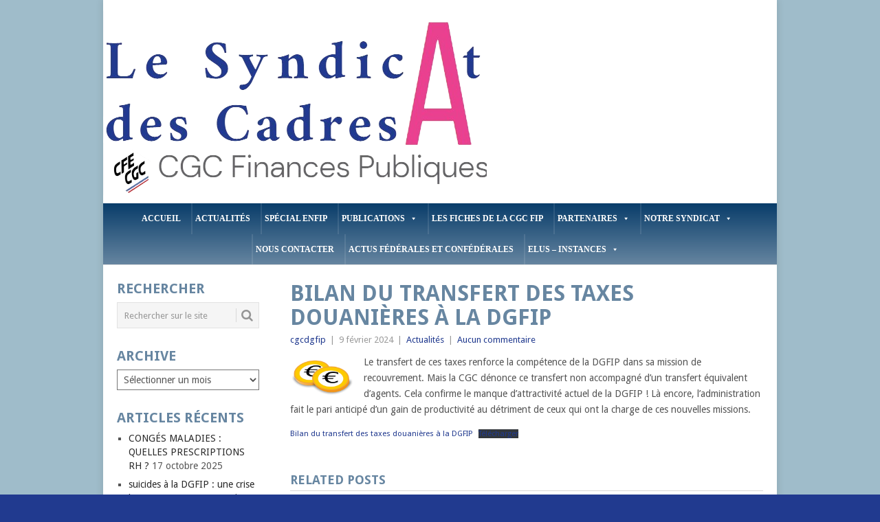

--- FILE ---
content_type: text/html; charset=UTF-8
request_url: http://www.cgc-dgfip.info/bilan-du-transfert-des-taxes-douanieres-a-la-dgfip/
body_size: 11915
content:
<!DOCTYPE html>
<html lang="fr-FR">
<head>
<meta charset="UTF-8">
<meta name="viewport" content="width=device-width, initial-scale=1">
<link rel="profile" href="http://gmpg.org/xfn/11">
<link rel="pingback" href="http://www.cgc-dgfip.info/xmlrpc.php">
<title>Bilan du transfert des taxes douanières à la DGFIP &#8211; CGC Finances Publiques &#8211; Le Syndicat des Cadres A</title>
<meta name='robots' content='max-image-preview:large' />
<link rel='dns-prefetch' href='//fonts.googleapis.com' />
<link rel="alternate" type="application/rss+xml" title="CGC Finances Publiques - Le Syndicat des Cadres A &raquo; Flux" href="http://www.cgc-dgfip.info/feed/" />
<link rel="alternate" type="application/rss+xml" title="CGC Finances Publiques - Le Syndicat des Cadres A &raquo; Flux des commentaires" href="http://www.cgc-dgfip.info/comments/feed/" />
<script type="text/javascript">
window._wpemojiSettings = {"baseUrl":"https:\/\/s.w.org\/images\/core\/emoji\/14.0.0\/72x72\/","ext":".png","svgUrl":"https:\/\/s.w.org\/images\/core\/emoji\/14.0.0\/svg\/","svgExt":".svg","source":{"concatemoji":"http:\/\/www.cgc-dgfip.info\/wp-includes\/js\/wp-emoji-release.min.js?ver=6.2.6"}};
/*! This file is auto-generated */
!function(e,a,t){var n,r,o,i=a.createElement("canvas"),p=i.getContext&&i.getContext("2d");function s(e,t){p.clearRect(0,0,i.width,i.height),p.fillText(e,0,0);e=i.toDataURL();return p.clearRect(0,0,i.width,i.height),p.fillText(t,0,0),e===i.toDataURL()}function c(e){var t=a.createElement("script");t.src=e,t.defer=t.type="text/javascript",a.getElementsByTagName("head")[0].appendChild(t)}for(o=Array("flag","emoji"),t.supports={everything:!0,everythingExceptFlag:!0},r=0;r<o.length;r++)t.supports[o[r]]=function(e){if(p&&p.fillText)switch(p.textBaseline="top",p.font="600 32px Arial",e){case"flag":return s("\ud83c\udff3\ufe0f\u200d\u26a7\ufe0f","\ud83c\udff3\ufe0f\u200b\u26a7\ufe0f")?!1:!s("\ud83c\uddfa\ud83c\uddf3","\ud83c\uddfa\u200b\ud83c\uddf3")&&!s("\ud83c\udff4\udb40\udc67\udb40\udc62\udb40\udc65\udb40\udc6e\udb40\udc67\udb40\udc7f","\ud83c\udff4\u200b\udb40\udc67\u200b\udb40\udc62\u200b\udb40\udc65\u200b\udb40\udc6e\u200b\udb40\udc67\u200b\udb40\udc7f");case"emoji":return!s("\ud83e\udef1\ud83c\udffb\u200d\ud83e\udef2\ud83c\udfff","\ud83e\udef1\ud83c\udffb\u200b\ud83e\udef2\ud83c\udfff")}return!1}(o[r]),t.supports.everything=t.supports.everything&&t.supports[o[r]],"flag"!==o[r]&&(t.supports.everythingExceptFlag=t.supports.everythingExceptFlag&&t.supports[o[r]]);t.supports.everythingExceptFlag=t.supports.everythingExceptFlag&&!t.supports.flag,t.DOMReady=!1,t.readyCallback=function(){t.DOMReady=!0},t.supports.everything||(n=function(){t.readyCallback()},a.addEventListener?(a.addEventListener("DOMContentLoaded",n,!1),e.addEventListener("load",n,!1)):(e.attachEvent("onload",n),a.attachEvent("onreadystatechange",function(){"complete"===a.readyState&&t.readyCallback()})),(e=t.source||{}).concatemoji?c(e.concatemoji):e.wpemoji&&e.twemoji&&(c(e.twemoji),c(e.wpemoji)))}(window,document,window._wpemojiSettings);
</script>
<style type="text/css">
img.wp-smiley,
img.emoji {
	display: inline !important;
	border: none !important;
	box-shadow: none !important;
	height: 1em !important;
	width: 1em !important;
	margin: 0 0.07em !important;
	vertical-align: -0.1em !important;
	background: none !important;
	padding: 0 !important;
}
</style>
	<link rel='stylesheet' id='wp-block-library-css' href='http://www.cgc-dgfip.info/wp-includes/css/dist/block-library/style.min.css?ver=6.2.6' type='text/css' media='all' />
<link rel='stylesheet' id='classic-theme-styles-css' href='http://www.cgc-dgfip.info/wp-includes/css/classic-themes.min.css?ver=6.2.6' type='text/css' media='all' />
<style id='global-styles-inline-css' type='text/css'>
body{--wp--preset--color--black: #000000;--wp--preset--color--cyan-bluish-gray: #abb8c3;--wp--preset--color--white: #ffffff;--wp--preset--color--pale-pink: #f78da7;--wp--preset--color--vivid-red: #cf2e2e;--wp--preset--color--luminous-vivid-orange: #ff6900;--wp--preset--color--luminous-vivid-amber: #fcb900;--wp--preset--color--light-green-cyan: #7bdcb5;--wp--preset--color--vivid-green-cyan: #00d084;--wp--preset--color--pale-cyan-blue: #8ed1fc;--wp--preset--color--vivid-cyan-blue: #0693e3;--wp--preset--color--vivid-purple: #9b51e0;--wp--preset--gradient--vivid-cyan-blue-to-vivid-purple: linear-gradient(135deg,rgba(6,147,227,1) 0%,rgb(155,81,224) 100%);--wp--preset--gradient--light-green-cyan-to-vivid-green-cyan: linear-gradient(135deg,rgb(122,220,180) 0%,rgb(0,208,130) 100%);--wp--preset--gradient--luminous-vivid-amber-to-luminous-vivid-orange: linear-gradient(135deg,rgba(252,185,0,1) 0%,rgba(255,105,0,1) 100%);--wp--preset--gradient--luminous-vivid-orange-to-vivid-red: linear-gradient(135deg,rgba(255,105,0,1) 0%,rgb(207,46,46) 100%);--wp--preset--gradient--very-light-gray-to-cyan-bluish-gray: linear-gradient(135deg,rgb(238,238,238) 0%,rgb(169,184,195) 100%);--wp--preset--gradient--cool-to-warm-spectrum: linear-gradient(135deg,rgb(74,234,220) 0%,rgb(151,120,209) 20%,rgb(207,42,186) 40%,rgb(238,44,130) 60%,rgb(251,105,98) 80%,rgb(254,248,76) 100%);--wp--preset--gradient--blush-light-purple: linear-gradient(135deg,rgb(255,206,236) 0%,rgb(152,150,240) 100%);--wp--preset--gradient--blush-bordeaux: linear-gradient(135deg,rgb(254,205,165) 0%,rgb(254,45,45) 50%,rgb(107,0,62) 100%);--wp--preset--gradient--luminous-dusk: linear-gradient(135deg,rgb(255,203,112) 0%,rgb(199,81,192) 50%,rgb(65,88,208) 100%);--wp--preset--gradient--pale-ocean: linear-gradient(135deg,rgb(255,245,203) 0%,rgb(182,227,212) 50%,rgb(51,167,181) 100%);--wp--preset--gradient--electric-grass: linear-gradient(135deg,rgb(202,248,128) 0%,rgb(113,206,126) 100%);--wp--preset--gradient--midnight: linear-gradient(135deg,rgb(2,3,129) 0%,rgb(40,116,252) 100%);--wp--preset--duotone--dark-grayscale: url('#wp-duotone-dark-grayscale');--wp--preset--duotone--grayscale: url('#wp-duotone-grayscale');--wp--preset--duotone--purple-yellow: url('#wp-duotone-purple-yellow');--wp--preset--duotone--blue-red: url('#wp-duotone-blue-red');--wp--preset--duotone--midnight: url('#wp-duotone-midnight');--wp--preset--duotone--magenta-yellow: url('#wp-duotone-magenta-yellow');--wp--preset--duotone--purple-green: url('#wp-duotone-purple-green');--wp--preset--duotone--blue-orange: url('#wp-duotone-blue-orange');--wp--preset--font-size--small: 13px;--wp--preset--font-size--medium: 20px;--wp--preset--font-size--large: 36px;--wp--preset--font-size--x-large: 42px;--wp--preset--spacing--20: 0.44rem;--wp--preset--spacing--30: 0.67rem;--wp--preset--spacing--40: 1rem;--wp--preset--spacing--50: 1.5rem;--wp--preset--spacing--60: 2.25rem;--wp--preset--spacing--70: 3.38rem;--wp--preset--spacing--80: 5.06rem;--wp--preset--shadow--natural: 6px 6px 9px rgba(0, 0, 0, 0.2);--wp--preset--shadow--deep: 12px 12px 50px rgba(0, 0, 0, 0.4);--wp--preset--shadow--sharp: 6px 6px 0px rgba(0, 0, 0, 0.2);--wp--preset--shadow--outlined: 6px 6px 0px -3px rgba(255, 255, 255, 1), 6px 6px rgba(0, 0, 0, 1);--wp--preset--shadow--crisp: 6px 6px 0px rgba(0, 0, 0, 1);}:where(.is-layout-flex){gap: 0.5em;}body .is-layout-flow > .alignleft{float: left;margin-inline-start: 0;margin-inline-end: 2em;}body .is-layout-flow > .alignright{float: right;margin-inline-start: 2em;margin-inline-end: 0;}body .is-layout-flow > .aligncenter{margin-left: auto !important;margin-right: auto !important;}body .is-layout-constrained > .alignleft{float: left;margin-inline-start: 0;margin-inline-end: 2em;}body .is-layout-constrained > .alignright{float: right;margin-inline-start: 2em;margin-inline-end: 0;}body .is-layout-constrained > .aligncenter{margin-left: auto !important;margin-right: auto !important;}body .is-layout-constrained > :where(:not(.alignleft):not(.alignright):not(.alignfull)){max-width: var(--wp--style--global--content-size);margin-left: auto !important;margin-right: auto !important;}body .is-layout-constrained > .alignwide{max-width: var(--wp--style--global--wide-size);}body .is-layout-flex{display: flex;}body .is-layout-flex{flex-wrap: wrap;align-items: center;}body .is-layout-flex > *{margin: 0;}:where(.wp-block-columns.is-layout-flex){gap: 2em;}.has-black-color{color: var(--wp--preset--color--black) !important;}.has-cyan-bluish-gray-color{color: var(--wp--preset--color--cyan-bluish-gray) !important;}.has-white-color{color: var(--wp--preset--color--white) !important;}.has-pale-pink-color{color: var(--wp--preset--color--pale-pink) !important;}.has-vivid-red-color{color: var(--wp--preset--color--vivid-red) !important;}.has-luminous-vivid-orange-color{color: var(--wp--preset--color--luminous-vivid-orange) !important;}.has-luminous-vivid-amber-color{color: var(--wp--preset--color--luminous-vivid-amber) !important;}.has-light-green-cyan-color{color: var(--wp--preset--color--light-green-cyan) !important;}.has-vivid-green-cyan-color{color: var(--wp--preset--color--vivid-green-cyan) !important;}.has-pale-cyan-blue-color{color: var(--wp--preset--color--pale-cyan-blue) !important;}.has-vivid-cyan-blue-color{color: var(--wp--preset--color--vivid-cyan-blue) !important;}.has-vivid-purple-color{color: var(--wp--preset--color--vivid-purple) !important;}.has-black-background-color{background-color: var(--wp--preset--color--black) !important;}.has-cyan-bluish-gray-background-color{background-color: var(--wp--preset--color--cyan-bluish-gray) !important;}.has-white-background-color{background-color: var(--wp--preset--color--white) !important;}.has-pale-pink-background-color{background-color: var(--wp--preset--color--pale-pink) !important;}.has-vivid-red-background-color{background-color: var(--wp--preset--color--vivid-red) !important;}.has-luminous-vivid-orange-background-color{background-color: var(--wp--preset--color--luminous-vivid-orange) !important;}.has-luminous-vivid-amber-background-color{background-color: var(--wp--preset--color--luminous-vivid-amber) !important;}.has-light-green-cyan-background-color{background-color: var(--wp--preset--color--light-green-cyan) !important;}.has-vivid-green-cyan-background-color{background-color: var(--wp--preset--color--vivid-green-cyan) !important;}.has-pale-cyan-blue-background-color{background-color: var(--wp--preset--color--pale-cyan-blue) !important;}.has-vivid-cyan-blue-background-color{background-color: var(--wp--preset--color--vivid-cyan-blue) !important;}.has-vivid-purple-background-color{background-color: var(--wp--preset--color--vivid-purple) !important;}.has-black-border-color{border-color: var(--wp--preset--color--black) !important;}.has-cyan-bluish-gray-border-color{border-color: var(--wp--preset--color--cyan-bluish-gray) !important;}.has-white-border-color{border-color: var(--wp--preset--color--white) !important;}.has-pale-pink-border-color{border-color: var(--wp--preset--color--pale-pink) !important;}.has-vivid-red-border-color{border-color: var(--wp--preset--color--vivid-red) !important;}.has-luminous-vivid-orange-border-color{border-color: var(--wp--preset--color--luminous-vivid-orange) !important;}.has-luminous-vivid-amber-border-color{border-color: var(--wp--preset--color--luminous-vivid-amber) !important;}.has-light-green-cyan-border-color{border-color: var(--wp--preset--color--light-green-cyan) !important;}.has-vivid-green-cyan-border-color{border-color: var(--wp--preset--color--vivid-green-cyan) !important;}.has-pale-cyan-blue-border-color{border-color: var(--wp--preset--color--pale-cyan-blue) !important;}.has-vivid-cyan-blue-border-color{border-color: var(--wp--preset--color--vivid-cyan-blue) !important;}.has-vivid-purple-border-color{border-color: var(--wp--preset--color--vivid-purple) !important;}.has-vivid-cyan-blue-to-vivid-purple-gradient-background{background: var(--wp--preset--gradient--vivid-cyan-blue-to-vivid-purple) !important;}.has-light-green-cyan-to-vivid-green-cyan-gradient-background{background: var(--wp--preset--gradient--light-green-cyan-to-vivid-green-cyan) !important;}.has-luminous-vivid-amber-to-luminous-vivid-orange-gradient-background{background: var(--wp--preset--gradient--luminous-vivid-amber-to-luminous-vivid-orange) !important;}.has-luminous-vivid-orange-to-vivid-red-gradient-background{background: var(--wp--preset--gradient--luminous-vivid-orange-to-vivid-red) !important;}.has-very-light-gray-to-cyan-bluish-gray-gradient-background{background: var(--wp--preset--gradient--very-light-gray-to-cyan-bluish-gray) !important;}.has-cool-to-warm-spectrum-gradient-background{background: var(--wp--preset--gradient--cool-to-warm-spectrum) !important;}.has-blush-light-purple-gradient-background{background: var(--wp--preset--gradient--blush-light-purple) !important;}.has-blush-bordeaux-gradient-background{background: var(--wp--preset--gradient--blush-bordeaux) !important;}.has-luminous-dusk-gradient-background{background: var(--wp--preset--gradient--luminous-dusk) !important;}.has-pale-ocean-gradient-background{background: var(--wp--preset--gradient--pale-ocean) !important;}.has-electric-grass-gradient-background{background: var(--wp--preset--gradient--electric-grass) !important;}.has-midnight-gradient-background{background: var(--wp--preset--gradient--midnight) !important;}.has-small-font-size{font-size: var(--wp--preset--font-size--small) !important;}.has-medium-font-size{font-size: var(--wp--preset--font-size--medium) !important;}.has-large-font-size{font-size: var(--wp--preset--font-size--large) !important;}.has-x-large-font-size{font-size: var(--wp--preset--font-size--x-large) !important;}
.wp-block-navigation a:where(:not(.wp-element-button)){color: inherit;}
:where(.wp-block-columns.is-layout-flex){gap: 2em;}
.wp-block-pullquote{font-size: 1.5em;line-height: 1.6;}
</style>
<link rel='stylesheet' id='gui_main-css' href='http://www.cgc-dgfip.info/wp-content/plugins/galau-ui-visual-editor/assets/css/gui_main.css?ver=2.0.3' type='text/css' media='all' />
<link rel='stylesheet' id='megamenu-css' href='http://www.cgc-dgfip.info/wp-content/uploads/maxmegamenu/style.css?ver=2aa393' type='text/css' media='all' />
<link rel='stylesheet' id='dashicons-css' href='http://www.cgc-dgfip.info/wp-includes/css/dashicons.min.css?ver=6.2.6' type='text/css' media='all' />
<link rel='stylesheet' id='point-style-css' href='http://www.cgc-dgfip.info/wp-content/themes/point/style.css?ver=6.2.6' type='text/css' media='all' />
<style id='point-style-inline-css' type='text/css'>

        a:hover, .menu .current-menu-item > a, .menu .current-menu-item, .current-menu-ancestor > a.sf-with-ul, .current-menu-ancestor, footer .textwidget a, .single_post a, #commentform a, .copyrights a:hover, a, footer .widget li a:hover, .menu > li:hover > a, .single_post .post-info a, .post-info a, .readMore a, .reply a, .fn a, .carousel a:hover, .single_post .related-posts a:hover, .sidebar.c-4-12 .textwidget a, footer .textwidget a, .sidebar.c-4-12 a:hover, .title a:hover, .trending-articles li a:hover { color: #213a8f; }
        .nav-previous a, .nav-next a, .sub-menu, #commentform input#submit, .tagcloud a, #tabber ul.tabs li a.selected, .featured-cat, .mts-subscribe input[type='submit'], .pagination a, .widget .wpt_widget_content #tags-tab-content ul li a, .latestPost-review-wrapper, .pagination .dots, .primary-navigation #wpmm-megamenu .wpmm-posts .wpmm-pagination a, #wpmm-megamenu .review-total-only { background: #213a8f; color: #fff; } .header-button { background: #213a8f; } #logo a { color: #blank; }
			.article { float: right; } .sidebar.c-4-12 { float: left; }
</style>
<link rel='stylesheet' id='theme-slug-fonts-css' href='//fonts.googleapis.com/css?family=Droid+Sans%3A400%2C700' type='text/css' media='all' />
<link rel='stylesheet' id='fontawesome-css' href='//maxcdn.bootstrapcdn.com/font-awesome/4.3.0/css/font-awesome.min.css?ver=4.3.0' type='text/css' media='all' />
<link rel='stylesheet' id='google-font-open-sans-css' href='//fonts.googleapis.com/css?family=Open+Sans%3A400%2C300%2C700&#038;ver=6.2.6' type='text/css' media='all' />
<link rel='stylesheet' id='mb-css' href='http://www.cgc-dgfip.info/wp-content/plugins/mango-buttons/public/style/mb-button.css?ver=1.2.9' type='text/css' media='all' />
<script type='text/javascript' src='http://www.cgc-dgfip.info/wp-includes/js/jquery/jquery.min.js?ver=3.6.4' id='jquery-core-js'></script>
<script type='text/javascript' src='http://www.cgc-dgfip.info/wp-includes/js/jquery/jquery-migrate.min.js?ver=3.4.0' id='jquery-migrate-js'></script>
<link rel="https://api.w.org/" href="http://www.cgc-dgfip.info/wp-json/" /><link rel="alternate" type="application/json" href="http://www.cgc-dgfip.info/wp-json/wp/v2/posts/17665" /><link rel="EditURI" type="application/rsd+xml" title="RSD" href="http://www.cgc-dgfip.info/xmlrpc.php?rsd" />
<link rel="wlwmanifest" type="application/wlwmanifest+xml" href="http://www.cgc-dgfip.info/wp-includes/wlwmanifest.xml" />
<meta name="generator" content="WordPress 6.2.6" />
<link rel="canonical" href="http://www.cgc-dgfip.info/bilan-du-transfert-des-taxes-douanieres-a-la-dgfip/" />
<link rel='shortlink' href='http://www.cgc-dgfip.info/?p=17665' />
<link rel="alternate" type="application/json+oembed" href="http://www.cgc-dgfip.info/wp-json/oembed/1.0/embed?url=http%3A%2F%2Fwww.cgc-dgfip.info%2Fbilan-du-transfert-des-taxes-douanieres-a-la-dgfip%2F" />
<link rel="alternate" type="text/xml+oembed" href="http://www.cgc-dgfip.info/wp-json/oembed/1.0/embed?url=http%3A%2F%2Fwww.cgc-dgfip.info%2Fbilan-du-transfert-des-taxes-douanieres-a-la-dgfip%2F&#038;format=xml" />
	<style type="text/css">
					.site-title, .site-description {
				position: absolute;
				clip: rect(1px, 1px, 1px, 1px);
			}
				</style>
	<style type="text/css" id="custom-background-css">
body.custom-background { background-color: #213a8f; background-image: url("http://www.cgc-dgfip.info/wp-content/uploads/2016/03/background-pix.jpg"); background-position: left center; background-size: cover; background-repeat: no-repeat; background-attachment: scroll; }
</style>
	<link rel="icon" href="http://www.cgc-dgfip.info/wp-content/uploads/2016/11/cropped-logo_titre_cgc-32x32.png" sizes="32x32" />
<link rel="icon" href="http://www.cgc-dgfip.info/wp-content/uploads/2016/11/cropped-logo_titre_cgc-192x192.png" sizes="192x192" />
<link rel="apple-touch-icon" href="http://www.cgc-dgfip.info/wp-content/uploads/2016/11/cropped-logo_titre_cgc-180x180.png" />
<meta name="msapplication-TileImage" content="http://www.cgc-dgfip.info/wp-content/uploads/2016/11/cropped-logo_titre_cgc-270x270.png" />
<style type="text/css">/** Mega Menu CSS: fs **/</style>
</head>

<body id="blog" class="post-template-default single single-post postid-17665 single-format-standard custom-background mega-menu-primary">
<div class="main-container">

	
	<header id="masthead" class="site-header" role="banner">
		<div class="site-branding">
												<h2 id="logo" class="image-logo" itemprop="headline">
						<a href="http://www.cgc-dgfip.info"><img src="http://www.cgc-dgfip.info/wp-content/uploads/2024/07/Logo_CGC_Le_syndicat_des_A_avec_logo_cgc-removebg-preview.png" alt="CGC Finances Publiques &#8211; Le Syndicat des Cadres A"></a>
					</h2><!-- END #logo -->
										
			<a href="#" id="pull" class="toggle-mobile-menu">Menu</a>
			<div class="primary-navigation">
				<nav id="navigation" class="mobile-menu-wrapper" role="navigation">
											<div id="mega-menu-wrap-primary" class="mega-menu-wrap"><div class="mega-menu-toggle"><div class="mega-toggle-blocks-left"></div><div class="mega-toggle-blocks-center"></div><div class="mega-toggle-blocks-right"><div class='mega-toggle-block mega-menu-toggle-block mega-toggle-block-1' id='mega-toggle-block-1' tabindex='0'><span class='mega-toggle-label' role='button' aria-expanded='false'><span class='mega-toggle-label-closed'>MENU</span><span class='mega-toggle-label-open'>MENU</span></span></div></div></div><ul id="mega-menu-primary" class="mega-menu max-mega-menu mega-menu-horizontal mega-no-js" data-event="hover_intent" data-effect="disabled" data-effect-speed="200" data-effect-mobile="disabled" data-effect-speed-mobile="0" data-mobile-force-width="false" data-second-click="go" data-document-click="collapse" data-vertical-behaviour="accordion" data-breakpoint="800" data-unbind="true" data-mobile-state="collapse_all" data-mobile-direction="vertical" data-hover-intent-timeout="300" data-hover-intent-interval="100"><li class='mega-menu-item mega-menu-item-type-custom mega-menu-item-object-custom mega-menu-item-home mega-align-bottom-left mega-menu-flyout mega-menu-item-264' id='mega-menu-item-264'><a class="mega-menu-link" href="http://www.cgc-dgfip.info/" tabindex="0">Accueil</a></li><li class='mega-menu-item mega-menu-item-type-taxonomy mega-menu-item-object-category mega-current-post-ancestor mega-current-menu-parent mega-current-post-parent mega-align-bottom-left mega-menu-flyout mega-menu-item-1919' id='mega-menu-item-1919'><a class="mega-menu-link" href="http://www.cgc-dgfip.info/category/actualites/" tabindex="0">Actualités</a></li><li class='mega-menu-item mega-menu-item-type-post_type mega-menu-item-object-page mega-align-bottom-left mega-menu-flyout mega-menu-item-18076' id='mega-menu-item-18076'><a class="mega-menu-link" href="http://www.cgc-dgfip.info/special-enfip/" tabindex="0">Spécial ENFiP</a></li><li class='mega-menu-item mega-menu-item-type-post_type mega-menu-item-object-page mega-menu-item-has-children mega-align-bottom-left mega-menu-flyout mega-menu-item-1932' id='mega-menu-item-1932'><a class="mega-menu-link" href="http://www.cgc-dgfip.info/nos-revues/" aria-expanded="false" tabindex="0">PUBLICATIONS<span class="mega-indicator"></span></a>
<ul class="mega-sub-menu">
<li class='mega-menu-item mega-menu-item-type-post_type mega-menu-item-object-page mega-menu-item-1944' id='mega-menu-item-1944'><a class="mega-menu-link" href="http://www.cgc-dgfip.info/regards-economique/">Regards économiques</a></li><li class='mega-menu-item mega-menu-item-type-post_type mega-menu-item-object-page mega-menu-item-1933' id='mega-menu-item-1933'><a class="mega-menu-link" href="http://www.cgc-dgfip.info/le-syndical/">Le + syndical</a></li><li class='mega-menu-item mega-menu-item-type-post_type mega-menu-item-object-page mega-menu-item-1935' id='mega-menu-item-1935'><a class="mega-menu-link" href="http://www.cgc-dgfip.info/tu-handis-quoi/">Tu Handis Quoi</a></li><li class='mega-menu-item mega-menu-item-type-post_type mega-menu-item-object-page mega-menu-item-1934' id='mega-menu-item-1934'><a class="mega-menu-link" href="http://www.cgc-dgfip.info/bulletin-social/">Bulletin social</a></li></ul>
</li><li class='mega-menu-item mega-menu-item-type-post_type mega-menu-item-object-page mega-align-bottom-left mega-menu-flyout mega-menu-item-15988' id='mega-menu-item-15988'><a class="mega-menu-link" href="http://www.cgc-dgfip.info/les-fiches-de-la-cgc-fip/" tabindex="0">Les fiches de la CGC FIP</a></li><li class='mega-menu-item mega-menu-item-type-custom mega-menu-item-object-custom mega-menu-item-has-children mega-align-bottom-left mega-menu-flyout mega-menu-item-6141' id='mega-menu-item-6141'><a class="mega-menu-link" href="#" aria-expanded="false" tabindex="0">PARTENAIRES<span class="mega-indicator"></span></a>
<ul class="mega-sub-menu">
<li class='mega-menu-item mega-menu-item-type-post_type mega-menu-item-object-page mega-menu-item-6126' id='mega-menu-item-6126'><a class="mega-menu-link" href="http://www.cgc-dgfip.info/prefon/">PREFON</a></li></ul>
</li><li class='mega-menu-item mega-menu-item-type-post_type mega-menu-item-object-page mega-menu-item-has-children mega-align-bottom-left mega-menu-flyout mega-menu-item-193' id='mega-menu-item-193'><a class="mega-menu-link" href="http://www.cgc-dgfip.info/?page_id=78" aria-expanded="false" tabindex="0">Notre Syndicat<span class="mega-indicator"></span></a>
<ul class="mega-sub-menu">
<li class='mega-menu-item mega-menu-item-type-post_type mega-menu-item-object-page mega-menu-item-18031' id='mega-menu-item-18031'><a class="mega-menu-link" href="http://www.cgc-dgfip.info/organigramme-2/">ORGANIGRAMME</a></li><li class='mega-menu-item mega-menu-item-type-post_type mega-menu-item-object-page mega-menu-item-196' id='mega-menu-item-196'><a class="mega-menu-link" href="http://www.cgc-dgfip.info/?page_id=78">Nos dirigeants</a></li><li class='mega-menu-item mega-menu-item-type-post_type mega-menu-item-object-page mega-menu-item-1899' id='mega-menu-item-1899'><a class="mega-menu-link" href="http://www.cgc-dgfip.info/vos-sections-2/">Sections – Correspondants</a></li><li class='mega-menu-item mega-menu-item-type-post_type mega-menu-item-object-page mega-menu-item-245' id='mega-menu-item-245'><a class="mega-menu-link" href="http://www.cgc-dgfip.info/historique/">Historique</a></li><li class='mega-menu-item mega-menu-item-type-post_type mega-menu-item-object-page mega-menu-item-261' id='mega-menu-item-261'><a class="mega-menu-link" href="http://www.cgc-dgfip.info/nos-valeurs/">Nos Valeurs</a></li><li class='mega-menu-item mega-menu-item-type-post_type mega-menu-item-object-page mega-menu-item-has-children mega-menu-item-15426' id='mega-menu-item-15426'><a class="mega-menu-link" href="http://www.cgc-dgfip.info/elections-2022/" aria-expanded="false">Élections Professionnelles<span class="mega-indicator"></span></a>
	<ul class="mega-sub-menu">
<li class='mega-menu-item mega-menu-item-type-post_type mega-menu-item-object-page mega-menu-item-15431' id='mega-menu-item-15431'><a class="mega-menu-link" href="http://www.cgc-dgfip.info/les-elections-comment-ca-marche/">Les élections, comment ça marche ?</a></li><li class='mega-menu-item mega-menu-item-type-post_type mega-menu-item-object-page mega-menu-item-15427' id='mega-menu-item-15427'><a class="mega-menu-link" href="http://www.cgc-dgfip.info/nos-positions-cgc/">Nos positions CGC</a></li><li class='mega-menu-item mega-menu-item-type-post_type mega-menu-item-object-page mega-menu-item-15430' id='mega-menu-item-15430'><a class="mega-menu-link" href="http://www.cgc-dgfip.info/devenez-candidat-representant-cgc/">Devenez candidat / représentant CGC</a></li>	</ul>
</li><li class='mega-menu-item mega-menu-item-type-post_type mega-menu-item-object-page mega-menu-item-16092' id='mega-menu-item-16092'><a class="mega-menu-link" href="http://www.cgc-dgfip.info/les-syndicats/">Les syndicats du ministère</a></li></ul>
</li><li class='mega-menu-item mega-menu-item-type-post_type mega-menu-item-object-page mega-align-bottom-left mega-menu-flyout mega-menu-item-1942' id='mega-menu-item-1942'><a class="mega-menu-link" href="http://www.cgc-dgfip.info/nous-contacter/" tabindex="0">Nous contacter</a></li><li class='mega-menu-item mega-menu-item-type-post_type mega-menu-item-object-page mega-align-bottom-left mega-menu-flyout mega-menu-item-16533' id='mega-menu-item-16533'><a class="mega-menu-link" href="http://www.cgc-dgfip.info/actus-federales-et-confederales/" tabindex="0">Actus Fédérales et Confédérales</a></li><li class='mega-menu-item mega-menu-item-type-post_type mega-menu-item-object-page mega-menu-item-has-children mega-align-bottom-left mega-menu-flyout mega-menu-item-1931' id='mega-menu-item-1931'><a class="mega-menu-link" href="http://www.cgc-dgfip.info/capctcdas-paris/" aria-expanded="false" tabindex="0">ELUS – INSTANCES<span class="mega-indicator"></span></a>
<ul class="mega-sub-menu">
<li class='mega-menu-item mega-menu-item-type-post_type mega-menu-item-object-post mega-menu-item-1941' id='mega-menu-item-1941'><a class="mega-menu-link" href="http://www.cgc-dgfip.info/representant-cap-3/">Vos représentants en CSA CAP et Formations spécialisées</a></li><li class='mega-menu-item mega-menu-item-type-post_type mega-menu-item-object-page mega-menu-item-4223' id='mega-menu-item-4223'><a class="mega-menu-link" href="http://www.cgc-dgfip.info/csascr/">CSAL SERVICES CENTRAUX</a></li><li class='mega-menu-item mega-menu-item-type-post_type mega-menu-item-object-page mega-menu-item-4222' id='mega-menu-item-4222'><a class="mega-menu-link" href="http://www.cgc-dgfip.info/ctl-paris/">CTL ET SECTION PARIS</a></li><li class='mega-menu-item mega-menu-item-type-post_type mega-menu-item-object-page mega-menu-item-4221' id='mega-menu-item-4221'><a class="mega-menu-link" href="http://www.cgc-dgfip.info/ctl-dnvsf/">CTL DNVSF</a></li><li class='mega-menu-item mega-menu-item-type-post_type mega-menu-item-object-page mega-menu-item-4220' id='mega-menu-item-4220'><a class="mega-menu-link" href="http://www.cgc-dgfip.info/ctl-vienne/">CTL VIENNE</a></li><li class='mega-menu-item mega-menu-item-type-post_type mega-menu-item-object-page mega-menu-item-4309' id='mega-menu-item-4309'><a class="mega-menu-link" href="http://www.cgc-dgfip.info/informations-ctl-2/">Informations CSAL</a></li><li class='mega-menu-item mega-menu-item-type-post_type mega-menu-item-object-page mega-menu-item-1940' id='mega-menu-item-1940'><a class="mega-menu-link" href="http://www.cgc-dgfip.info/capctcdas-paris/">Nos Informations ( Archives )</a></li></ul>
</li></ul></div>									</nav><!-- #navigation -->
			</div><!-- .primary-navigation -->
		</div><!-- .site-branding -->

	</header><!-- #masthead -->

		
		<div id="page" class="single">
	<div class="content">
		<!-- Start Article -->
		<article class="article">		
							<div id="post-17665" class="post post-17665 type-post status-publish format-standard hentry category-actualites">
					<div class="single_post">
						<header>
							<!-- Start Title -->
							<h1 class="title single-title">Bilan du transfert des taxes douanières à la DGFIP</h1>
							<!-- End Title -->
							<!-- Start Post Meta -->
							<div class="post-info"><span class="theauthor"><a href="http://www.cgc-dgfip.info/author/admin/" title="Articles par cgcdgfip" rel="author">cgcdgfip</a></span> | <span class="thetime">9 février 2024</span> | <span class="thecategory"><a href="http://www.cgc-dgfip.info/category/actualites/" rel="category tag">Actualités</a></span> | <span class="thecomment"><a href="http://www.cgc-dgfip.info/bilan-du-transfert-des-taxes-douanieres-a-la-dgfip/#respond">Aucun commentaire</a></span></div>
							<!-- End Post Meta -->
						</header>
						<!-- Start Content -->
						<div class="post-single-content box mark-links">
														
<div class="wp-block-image"><figure class="alignleft is-resized"><img decoding="async" src="http://www.cgc-dgfip.info/wp-content/uploads/2020/05/euros-4.png" alt="" class="wp-image-7547" width="93" height="52" srcset="http://www.cgc-dgfip.info/wp-content/uploads/2020/05/euros-4.png 300w, http://www.cgc-dgfip.info/wp-content/uploads/2020/05/euros-4-80x45.png 80w, http://www.cgc-dgfip.info/wp-content/uploads/2020/05/euros-4-150x84.png 150w" sizes="(max-width: 93px) 100vw, 93px" /></figure></div>



<p>Le transfert de ces taxes renforce la compétence de la DGFIP dans sa mission de recouvrement. Mais la CGC dénonce ce transfert non accompagné d&rsquo;un transfert équivalent d&rsquo;agents. Cela confirme le manque d&rsquo;attractivité actuel de la DGFIP ! Là encore, l&rsquo;administration fait le pari anticipé d&rsquo;un gain de productivité au détriment de ceux qui ont la charge de ces nouvelles missions.</p>



<div class="wp-block-file"><a href="http://www.cgc-dgfip.info/wp-content/uploads/2024/02/Bilan-du-transfert-des-taxes-douanières-à-la-DGFIP.pdf">Bilan du transfert des taxes douanières à la DGFIP</a><a href="http://www.cgc-dgfip.info/wp-content/uploads/2024/02/Bilan-du-transfert-des-taxes-douanières-à-la-DGFIP.pdf" class="wp-block-file__button" download>Télécharger</a></div>
														 
															<!-- Start Tags -->
								<div class="tags"></div>
								<!-- End Tags -->
													</div>
						<!-- End Content -->
							
							<!-- Start Related Posts -->
							<div class="related-posts"><h3>Related Posts</h3><div class="postauthor-top"><ul>								<li class=" rpexcerpt1 ">
									<a rel="nofollow" class="relatedthumb" href="http://www.cgc-dgfip.info/le-lien-cgc-audioconference-dgfip-du-15-avril-2020-special-prime-et-retenues-sur-conges/" rel="bookmark" title="LE LIEN CGC &#8211; Audioconférence DGFiP du 15 avril 2020 &#8211; spécial prime et retenues sur congés !">
										<span class="rthumb">
																							<img src="http://www.cgc-dgfip.info/wp-content/themes/point/images/smallthumb.png" alt="LE LIEN CGC &#8211; Audioconférence DGFiP du 15 avril 2020 &#8211; spécial prime et retenues sur congés !" class="wp-post-image" />
																					</span>
										<span>
											LE LIEN CGC &#8211; Audioconférence DGFiP du 15 avril 2020 &#8211; spécial prime et retenues sur congés !										</span>
									</a>
									<div class="meta">
										<a href="http://www.cgc-dgfip.info/le-lien-cgc-audioconference-dgfip-du-15-avril-2020-special-prime-et-retenues-sur-conges/#respond" rel="nofollow">Aucun commentaire</a> | <span class="thetime">Avr 16, 2020</span>
									</div> <!--end .entry-meta-->
								</li>
																								<li class=" rpexcerpt2 last">
									<a rel="nofollow" class="relatedthumb" href="http://www.cgc-dgfip.info/plan-de-reprise-dactivite-dgfip-courrier-cgc-au-dg/" rel="bookmark" title="Plan de reprise d&rsquo;activité DGFiP &#8211; Courrier CGC au DG">
										<span class="rthumb">
																							<img src="http://www.cgc-dgfip.info/wp-content/themes/point/images/smallthumb.png" alt="Plan de reprise d&rsquo;activité DGFiP &#8211; Courrier CGC au DG" class="wp-post-image" />
																					</span>
										<span>
											Plan de reprise d&rsquo;activité DGFiP &#8211; Courrier CGC au DG										</span>
									</a>
									<div class="meta">
										<a href="http://www.cgc-dgfip.info/plan-de-reprise-dactivite-dgfip-courrier-cgc-au-dg/#respond" rel="nofollow">Aucun commentaire</a> | <span class="thetime">Avr 27, 2020</span>
									</div> <!--end .entry-meta-->
								</li>
																								<li class=" rpexcerpt3 ">
									<a rel="nofollow" class="relatedthumb" href="http://www.cgc-dgfip.info/teletravail-un-droit-pour-tous-de-lexception-therapeutique-a-lextension-tres-tres-prudente/" rel="bookmark" title="TELETRAVAIL : UN DROIT POUR TOUS ! De l&rsquo;exception thérapeutique à l&rsquo;extension homéopathique &#8230;">
										<span class="rthumb">
																							<img src="http://www.cgc-dgfip.info/wp-content/themes/point/images/smallthumb.png" alt="TELETRAVAIL : UN DROIT POUR TOUS ! De l&rsquo;exception thérapeutique à l&rsquo;extension homéopathique &#8230;" class="wp-post-image" />
																					</span>
										<span>
											TELETRAVAIL : UN DROIT POUR TOUS ! De l&rsquo;exception thérapeutique à l&rsquo;extension homéopathique &#8230;										</span>
									</a>
									<div class="meta">
										<a href="http://www.cgc-dgfip.info/teletravail-un-droit-pour-tous-de-lexception-therapeutique-a-lextension-tres-tres-prudente/#respond" rel="nofollow">Aucun commentaire</a> | <span class="thetime">Déc 15, 2017</span>
									</div> <!--end .entry-meta-->
								</li>
																								<li class="last rpexcerpt4 last">
									<a rel="nofollow" class="relatedthumb" href="http://www.cgc-dgfip.info/primes-de-fonctions-informatiques/" rel="bookmark" title="Primes de fonctions informatiques">
										<span class="rthumb">
																							<img src="http://www.cgc-dgfip.info/wp-content/themes/point/images/smallthumb.png" alt="Primes de fonctions informatiques" class="wp-post-image" />
																					</span>
										<span>
											Primes de fonctions informatiques										</span>
									</a>
									<div class="meta">
										<a href="http://www.cgc-dgfip.info/primes-de-fonctions-informatiques/#respond" rel="nofollow">Aucun commentaire</a> | <span class="thetime">Août 3, 2022</span>
									</div> <!--end .entry-meta-->
								</li>
																</ul></div></div>							<!-- End Related Posts -->
						  
													<!-- Start Author Box -->
							<div class="postauthor-container">
								<h4>About The Author</h4>
								<div class="postauthor">
									<img alt='' src='http://0.gravatar.com/avatar/c46bb381a07960fa8fe6b7dac7244019?s=100&#038;d=mm&#038;r=g' srcset='http://0.gravatar.com/avatar/c46bb381a07960fa8fe6b7dac7244019?s=200&#038;d=mm&#038;r=g 2x' class='avatar avatar-100 photo' height='100' width='100' loading='lazy' decoding='async'/>									<h5>admin</h5>
									<p></p>
								</div>
							</div>
							<!-- End Author Box -->
						  
					</div>
				</div>
				
<!-- You can start editing here. -->
							</article>
		<!-- End Article -->
		<!-- Start Sidebar -->
		
<aside class="sidebar c-4-12">
	<div id="sidebars" class="sidebar">
		<div class="sidebar_list">
			<aside id="search-2" class="widget widget_search"><h3 class="widget-title">Rechercher</h3><form method="get" id="searchform" class="search-form" action="http://www.cgc-dgfip.info" _lpchecked="1">
	<fieldset>
		<input type="text" name="s" id="s" value="Rechercher sur le site" onblur="if (this.value == '') {this.value = 'Rechercher sur le site';}" onfocus="if (this.value == 'Rechercher sur le site') {this.value = '';}" >
		<button id="search-image" class="sbutton" type="submit" value="">
    		<i class="point-icon icon-search"></i>
    	</button>
		<!-- <input id="search-image" class="sbutton" type="submit" style="border:0; vertical-align: top;" value=""> -->
	</fieldset>
</form></aside><aside id="archives-4" class="widget widget_archive"><h3 class="widget-title">Archive</h3>		<label class="screen-reader-text" for="archives-dropdown-4">Archive</label>
		<select id="archives-dropdown-4" name="archive-dropdown">
			
			<option value="">Sélectionner un mois</option>
				<option value='http://www.cgc-dgfip.info/2025/10/'> octobre 2025 &nbsp;(7)</option>
	<option value='http://www.cgc-dgfip.info/2025/09/'> septembre 2025 &nbsp;(7)</option>
	<option value='http://www.cgc-dgfip.info/2025/08/'> août 2025 &nbsp;(1)</option>
	<option value='http://www.cgc-dgfip.info/2025/07/'> juillet 2025 &nbsp;(3)</option>
	<option value='http://www.cgc-dgfip.info/2025/06/'> juin 2025 &nbsp;(7)</option>
	<option value='http://www.cgc-dgfip.info/2025/05/'> mai 2025 &nbsp;(9)</option>
	<option value='http://www.cgc-dgfip.info/2025/04/'> avril 2025 &nbsp;(10)</option>
	<option value='http://www.cgc-dgfip.info/2025/03/'> mars 2025 &nbsp;(7)</option>
	<option value='http://www.cgc-dgfip.info/2025/02/'> février 2025 &nbsp;(7)</option>
	<option value='http://www.cgc-dgfip.info/2025/01/'> janvier 2025 &nbsp;(5)</option>
	<option value='http://www.cgc-dgfip.info/2024/12/'> décembre 2024 &nbsp;(9)</option>
	<option value='http://www.cgc-dgfip.info/2024/11/'> novembre 2024 &nbsp;(10)</option>
	<option value='http://www.cgc-dgfip.info/2024/10/'> octobre 2024 &nbsp;(12)</option>
	<option value='http://www.cgc-dgfip.info/2024/09/'> septembre 2024 &nbsp;(2)</option>
	<option value='http://www.cgc-dgfip.info/2024/08/'> août 2024 &nbsp;(1)</option>
	<option value='http://www.cgc-dgfip.info/2024/07/'> juillet 2024 &nbsp;(9)</option>
	<option value='http://www.cgc-dgfip.info/2024/06/'> juin 2024 &nbsp;(6)</option>
	<option value='http://www.cgc-dgfip.info/2024/05/'> mai 2024 &nbsp;(11)</option>
	<option value='http://www.cgc-dgfip.info/2024/04/'> avril 2024 &nbsp;(8)</option>
	<option value='http://www.cgc-dgfip.info/2024/03/'> mars 2024 &nbsp;(11)</option>
	<option value='http://www.cgc-dgfip.info/2024/02/'> février 2024 &nbsp;(6)</option>
	<option value='http://www.cgc-dgfip.info/2024/01/'> janvier 2024 &nbsp;(7)</option>
	<option value='http://www.cgc-dgfip.info/2023/12/'> décembre 2023 &nbsp;(7)</option>
	<option value='http://www.cgc-dgfip.info/2023/11/'> novembre 2023 &nbsp;(12)</option>
	<option value='http://www.cgc-dgfip.info/2023/10/'> octobre 2023 &nbsp;(4)</option>
	<option value='http://www.cgc-dgfip.info/2023/09/'> septembre 2023 &nbsp;(9)</option>
	<option value='http://www.cgc-dgfip.info/2023/08/'> août 2023 &nbsp;(2)</option>
	<option value='http://www.cgc-dgfip.info/2023/07/'> juillet 2023 &nbsp;(7)</option>
	<option value='http://www.cgc-dgfip.info/2023/06/'> juin 2023 &nbsp;(10)</option>
	<option value='http://www.cgc-dgfip.info/2023/05/'> mai 2023 &nbsp;(7)</option>
	<option value='http://www.cgc-dgfip.info/2023/04/'> avril 2023 &nbsp;(11)</option>
	<option value='http://www.cgc-dgfip.info/2023/03/'> mars 2023 &nbsp;(14)</option>
	<option value='http://www.cgc-dgfip.info/2023/02/'> février 2023 &nbsp;(12)</option>
	<option value='http://www.cgc-dgfip.info/2023/01/'> janvier 2023 &nbsp;(6)</option>
	<option value='http://www.cgc-dgfip.info/2022/12/'> décembre 2022 &nbsp;(7)</option>
	<option value='http://www.cgc-dgfip.info/2022/11/'> novembre 2022 &nbsp;(13)</option>
	<option value='http://www.cgc-dgfip.info/2022/10/'> octobre 2022 &nbsp;(9)</option>
	<option value='http://www.cgc-dgfip.info/2022/09/'> septembre 2022 &nbsp;(4)</option>
	<option value='http://www.cgc-dgfip.info/2022/08/'> août 2022 &nbsp;(5)</option>
	<option value='http://www.cgc-dgfip.info/2022/07/'> juillet 2022 &nbsp;(7)</option>
	<option value='http://www.cgc-dgfip.info/2022/06/'> juin 2022 &nbsp;(19)</option>
	<option value='http://www.cgc-dgfip.info/2022/05/'> mai 2022 &nbsp;(8)</option>
	<option value='http://www.cgc-dgfip.info/2022/04/'> avril 2022 &nbsp;(3)</option>
	<option value='http://www.cgc-dgfip.info/2022/03/'> mars 2022 &nbsp;(12)</option>
	<option value='http://www.cgc-dgfip.info/2022/02/'> février 2022 &nbsp;(14)</option>
	<option value='http://www.cgc-dgfip.info/2022/01/'> janvier 2022 &nbsp;(4)</option>
	<option value='http://www.cgc-dgfip.info/2021/12/'> décembre 2021 &nbsp;(11)</option>
	<option value='http://www.cgc-dgfip.info/2021/11/'> novembre 2021 &nbsp;(6)</option>
	<option value='http://www.cgc-dgfip.info/2021/10/'> octobre 2021 &nbsp;(5)</option>
	<option value='http://www.cgc-dgfip.info/2021/09/'> septembre 2021 &nbsp;(10)</option>
	<option value='http://www.cgc-dgfip.info/2021/08/'> août 2021 &nbsp;(4)</option>
	<option value='http://www.cgc-dgfip.info/2021/07/'> juillet 2021 &nbsp;(8)</option>
	<option value='http://www.cgc-dgfip.info/2021/06/'> juin 2021 &nbsp;(6)</option>
	<option value='http://www.cgc-dgfip.info/2021/05/'> mai 2021 &nbsp;(9)</option>
	<option value='http://www.cgc-dgfip.info/2021/04/'> avril 2021 &nbsp;(9)</option>
	<option value='http://www.cgc-dgfip.info/2021/03/'> mars 2021 &nbsp;(12)</option>
	<option value='http://www.cgc-dgfip.info/2021/02/'> février 2021 &nbsp;(9)</option>
	<option value='http://www.cgc-dgfip.info/2021/01/'> janvier 2021 &nbsp;(6)</option>
	<option value='http://www.cgc-dgfip.info/2020/12/'> décembre 2020 &nbsp;(11)</option>
	<option value='http://www.cgc-dgfip.info/2020/11/'> novembre 2020 &nbsp;(15)</option>
	<option value='http://www.cgc-dgfip.info/2020/10/'> octobre 2020 &nbsp;(10)</option>
	<option value='http://www.cgc-dgfip.info/2020/09/'> septembre 2020 &nbsp;(8)</option>
	<option value='http://www.cgc-dgfip.info/2020/08/'> août 2020 &nbsp;(2)</option>
	<option value='http://www.cgc-dgfip.info/2020/07/'> juillet 2020 &nbsp;(6)</option>
	<option value='http://www.cgc-dgfip.info/2020/06/'> juin 2020 &nbsp;(9)</option>
	<option value='http://www.cgc-dgfip.info/2020/05/'> mai 2020 &nbsp;(20)</option>
	<option value='http://www.cgc-dgfip.info/2020/04/'> avril 2020 &nbsp;(28)</option>
	<option value='http://www.cgc-dgfip.info/2020/03/'> mars 2020 &nbsp;(17)</option>
	<option value='http://www.cgc-dgfip.info/2020/02/'> février 2020 &nbsp;(8)</option>
	<option value='http://www.cgc-dgfip.info/2020/01/'> janvier 2020 &nbsp;(9)</option>
	<option value='http://www.cgc-dgfip.info/2019/12/'> décembre 2019 &nbsp;(9)</option>
	<option value='http://www.cgc-dgfip.info/2019/11/'> novembre 2019 &nbsp;(4)</option>
	<option value='http://www.cgc-dgfip.info/2019/10/'> octobre 2019 &nbsp;(12)</option>
	<option value='http://www.cgc-dgfip.info/2019/09/'> septembre 2019 &nbsp;(8)</option>
	<option value='http://www.cgc-dgfip.info/2019/08/'> août 2019 &nbsp;(3)</option>
	<option value='http://www.cgc-dgfip.info/2019/07/'> juillet 2019 &nbsp;(7)</option>
	<option value='http://www.cgc-dgfip.info/2019/06/'> juin 2019 &nbsp;(5)</option>
	<option value='http://www.cgc-dgfip.info/2019/05/'> mai 2019 &nbsp;(7)</option>
	<option value='http://www.cgc-dgfip.info/2019/04/'> avril 2019 &nbsp;(6)</option>
	<option value='http://www.cgc-dgfip.info/2019/03/'> mars 2019 &nbsp;(7)</option>
	<option value='http://www.cgc-dgfip.info/2019/02/'> février 2019 &nbsp;(4)</option>
	<option value='http://www.cgc-dgfip.info/2019/01/'> janvier 2019 &nbsp;(8)</option>
	<option value='http://www.cgc-dgfip.info/2018/12/'> décembre 2018 &nbsp;(3)</option>
	<option value='http://www.cgc-dgfip.info/2018/11/'> novembre 2018 &nbsp;(5)</option>
	<option value='http://www.cgc-dgfip.info/2018/10/'> octobre 2018 &nbsp;(4)</option>
	<option value='http://www.cgc-dgfip.info/2018/09/'> septembre 2018 &nbsp;(4)</option>
	<option value='http://www.cgc-dgfip.info/2018/08/'> août 2018 &nbsp;(2)</option>
	<option value='http://www.cgc-dgfip.info/2018/07/'> juillet 2018 &nbsp;(6)</option>
	<option value='http://www.cgc-dgfip.info/2018/06/'> juin 2018 &nbsp;(5)</option>
	<option value='http://www.cgc-dgfip.info/2018/05/'> mai 2018 &nbsp;(4)</option>
	<option value='http://www.cgc-dgfip.info/2018/04/'> avril 2018 &nbsp;(10)</option>
	<option value='http://www.cgc-dgfip.info/2018/03/'> mars 2018 &nbsp;(7)</option>
	<option value='http://www.cgc-dgfip.info/2018/02/'> février 2018 &nbsp;(8)</option>
	<option value='http://www.cgc-dgfip.info/2018/01/'> janvier 2018 &nbsp;(7)</option>
	<option value='http://www.cgc-dgfip.info/2017/12/'> décembre 2017 &nbsp;(3)</option>
	<option value='http://www.cgc-dgfip.info/2017/11/'> novembre 2017 &nbsp;(5)</option>
	<option value='http://www.cgc-dgfip.info/2017/10/'> octobre 2017 &nbsp;(6)</option>
	<option value='http://www.cgc-dgfip.info/2017/09/'> septembre 2017 &nbsp;(6)</option>
	<option value='http://www.cgc-dgfip.info/2017/08/'> août 2017 &nbsp;(3)</option>
	<option value='http://www.cgc-dgfip.info/2017/07/'> juillet 2017 &nbsp;(8)</option>
	<option value='http://www.cgc-dgfip.info/2017/06/'> juin 2017 &nbsp;(5)</option>
	<option value='http://www.cgc-dgfip.info/2017/05/'> mai 2017 &nbsp;(3)</option>
	<option value='http://www.cgc-dgfip.info/2017/04/'> avril 2017 &nbsp;(5)</option>
	<option value='http://www.cgc-dgfip.info/2017/03/'> mars 2017 &nbsp;(6)</option>
	<option value='http://www.cgc-dgfip.info/2017/02/'> février 2017 &nbsp;(8)</option>
	<option value='http://www.cgc-dgfip.info/2017/01/'> janvier 2017 &nbsp;(6)</option>
	<option value='http://www.cgc-dgfip.info/2016/12/'> décembre 2016 &nbsp;(4)</option>
	<option value='http://www.cgc-dgfip.info/2016/11/'> novembre 2016 &nbsp;(5)</option>
	<option value='http://www.cgc-dgfip.info/2016/10/'> octobre 2016 &nbsp;(4)</option>
	<option value='http://www.cgc-dgfip.info/2016/09/'> septembre 2016 &nbsp;(7)</option>
	<option value='http://www.cgc-dgfip.info/2016/08/'> août 2016 &nbsp;(1)</option>
	<option value='http://www.cgc-dgfip.info/2016/07/'> juillet 2016 &nbsp;(10)</option>
	<option value='http://www.cgc-dgfip.info/2016/06/'> juin 2016 &nbsp;(3)</option>
	<option value='http://www.cgc-dgfip.info/2016/05/'> mai 2016 &nbsp;(3)</option>
	<option value='http://www.cgc-dgfip.info/2016/04/'> avril 2016 &nbsp;(4)</option>
	<option value='http://www.cgc-dgfip.info/2016/03/'> mars 2016 &nbsp;(10)</option>
	<option value='http://www.cgc-dgfip.info/2016/02/'> février 2016 &nbsp;(2)</option>
	<option value='http://www.cgc-dgfip.info/2016/01/'> janvier 2016 &nbsp;(1)</option>
	<option value='http://www.cgc-dgfip.info/2015/12/'> décembre 2015 &nbsp;(1)</option>

		</select>

<script type="text/javascript">
/* <![CDATA[ */
(function() {
	var dropdown = document.getElementById( "archives-dropdown-4" );
	function onSelectChange() {
		if ( dropdown.options[ dropdown.selectedIndex ].value !== '' ) {
			document.location.href = this.options[ this.selectedIndex ].value;
		}
	}
	dropdown.onchange = onSelectChange;
})();
/* ]]> */
</script>
			</aside>
		<aside id="recent-posts-3" class="widget widget_recent_entries">
		<h3 class="widget-title">Articles récents</h3>
		<ul>
											<li>
					<a href="http://www.cgc-dgfip.info/conges-maladies-quelles-prescriptions-rh/">CONGÉS MALADIES : QUELLES PRESCRIPTIONS RH ?</a>
											<span class="post-date">17 octobre 2025</span>
									</li>
											<li>
					<a href="http://www.cgc-dgfip.info/suicides-a-la-dgfip-une-crise-humaine-majeure/">suicides à la DGFIP : une crise humaine majeure</a>
											<span class="post-date">15 octobre 2025</span>
									</li>
											<li>
					<a href="http://www.cgc-dgfip.info/responsabilite-des-gestionnaires-publics-suite/">Responsabilité des gestionnaires publics, suite&#8230;</a>
											<span class="post-date">15 octobre 2025</span>
									</li>
											<li>
					<a href="http://www.cgc-dgfip.info/indus-de-remuneration-la-dgfip-indulgente-ou-toute-en-retenues/">indus de rémunération : la dgfip indulgente ou toute en retenues ?</a>
											<span class="post-date">10 octobre 2025</span>
									</li>
											<li>
					<a href="http://www.cgc-dgfip.info/rien-a-declarer-si-pour-le-handicap-pense-y/">Rien à déclarer ? si, pour le handicap pensez-y !</a>
											<span class="post-date">3 octobre 2025</span>
									</li>
											<li>
					<a href="http://www.cgc-dgfip.info/face-a-lobstination-la-cgc-se-mobilise-le-02-octobre-2025/">Face à l&rsquo;obstination, la CFE-CGC se mobilise le 02 octobre 2025</a>
											<span class="post-date">1 octobre 2025</span>
									</li>
											<li>
					<a href="http://www.cgc-dgfip.info/handicap-ne-restez-pas-invisible-sollicitez-les-aides-auxquelles-vous-pouvez-pretendre/">handicap &#8211; ne restez pas invisible ! sollicitez les aides auxquelles vous pouvez prétendre</a>
											<span class="post-date">25 septembre 2025</span>
									</li>
											<li>
					<a href="http://www.cgc-dgfip.info/preselection-des-candidats-pour-les-examens-professionnels-dinspecteur-principal/">Présélection des candidats pour les examens professionnels d&rsquo;inspecteur principal</a>
											<span class="post-date">19 septembre 2025</span>
									</li>
					</ul>

		</aside>		</div>
	</div><!--sidebars-->
</aside>
		<!-- End Sidebar -->
			</div><!-- .content -->
</div><!-- #page -->
<footer>
	</footer><!--footer-->
<!--start copyrights-->
<div class="copyrights">
	<div class="row" id="copyright-note">
				<div class="copyright-left-text">Copyright &copy; 2025 <a href="http://www.cgc-dgfip.info" title="CGC Finances Publiques &#8211; Le Syndicat des Cadres A" rel="nofollow">CGC Finances Publiques &#8211; Le Syndicat des Cadres A</a>.</div>
		<div class="copyright-text">
			CGC-DGfiP<br>
    Immeuble Turgot - Télédoc 909 - Pièce 175-R<br>
    86/92, allée de Bercy - 75572 Paris Cedex 12<br>
    Téléphone : 01 53 18 01 73<br>
    <br>
    <br>
    Réalisation Web : <a  target="_blank"  title="Dépannage Informatique "  href="http://www.repare-pc.com/"rel="follow">Dépannage
      Informatique Val de Marne Repare-PC</a>		</div>
		<div class="footer-navigation">
							<ul id="menu-menu-bas" class="menu"><li id="menu-item-89" class="menu-item menu-item-type-custom menu-item-object-custom menu-item-home menu-item-89"><a href="http://www.cgc-dgfip.info/">Accueil</a></li>
<li id="menu-item-1927" class="menu-item menu-item-type-post_type menu-item-object-page menu-item-1927"><a href="http://www.cgc-dgfip.info/lettre-information/">Lettre d’Information</a></li>
<li id="menu-item-1925" class="menu-item menu-item-type-post_type menu-item-object-page menu-item-1925"><a href="http://www.cgc-dgfip.info/nous-ecrire/">Par mél</a></li>
<li id="menu-item-1877" class="menu-item menu-item-type-taxonomy menu-item-object-category menu-item-1877"><a href="http://www.cgc-dgfip.info/category/espace-adherent/">Espace Adhérent</a></li>
<li id="menu-item-1926" class="menu-item menu-item-type-post_type menu-item-object-post menu-item-1926"><a href="http://www.cgc-dgfip.info/adherer/">Adhérer !</a></li>
</ul>					</div>
		<div class="top"><a href="#top" class="toplink"><i class="point-icon icon-up-dir"></i></a></div>
	</div>
</div>
<!--end copyrights-->
<script type='text/javascript' src='http://www.cgc-dgfip.info/wp-content/themes/point/js/customscripts.js?ver=20120212' id='point-customscripts-js'></script>
<script type='text/javascript' src='http://www.cgc-dgfip.info/wp-includes/js/hoverIntent.min.js?ver=1.10.2' id='hoverIntent-js'></script>
<script type='text/javascript' src='http://www.cgc-dgfip.info/wp-content/plugins/megamenu/js/maxmegamenu.js?ver=3.4.1' id='megamenu-js'></script>
<script type='text/javascript' src='http://www.cgc-dgfip.info/wp-includes/blocks/file/view.min.js?ver=2a20786ca914ea00891f' id='wp-block-file-view-js'></script>
</div><!-- main-container -->

</body>
</html>


--- FILE ---
content_type: text/css
request_url: http://www.cgc-dgfip.info/wp-content/plugins/galau-ui-visual-editor/assets/css/gui_main.css?ver=2.0.3
body_size: 564
content:
#wp-admin-bar-gui_editor_on .ab-icon:before,#wp-admin-bar-gui_editor_off .ab-icon:before{font-family: "dashicons" !important;content: "\f119" !important;top: 2px;}
#wp-admin-bar-gui_editor_on{ background: #32373C !important;}
#wpadminbar {z-index:65530 !important;}
.modal-open .screen-reader-text{display: none !important;}
.mce-tinymce-inline{z-index:65535 !important;}
.modal-open .media-modal-backdrop{z-index:65545 !important;}
.modal-open .media-modal {z-index:9999999 !important;}
td[data-icon]::before {content: "";}
.mce-gui-about-us{background: #fff !important;}
.mce-combobox button {padding-right: 7px !important;padding-left: 7px !important;}
.mce-btn-group .mce-first{border: 1px solid #ddd !important;}
.mce-btn .mce-txt{text-transform: none !important;}
.mce-btn button:hover,.mce-btn button:focus{color:#333;background-color:#e3e3e3;background-image:-moz-linear-gradient(top, #f2f2f2, #ccc);background-image:-webkit-gradient(linear, 0 0, 0 100%, from(#f2f2f2), to(#ccc));background-image:-webkit-linear-gradient(top, #f2f2f2, #ccc);background-image:-o-linear-gradient(top, #f2f2f2, #ccc);background-image:linear-gradient(to bottom, #f2f2f2, #ccc);background-repeat:repeat-x;filter:progid:DXImageTransform.Microsoft.gradient(startColorstr='#fff2f2f2', endColorstr='#ffcccccc', GradientType=0);}